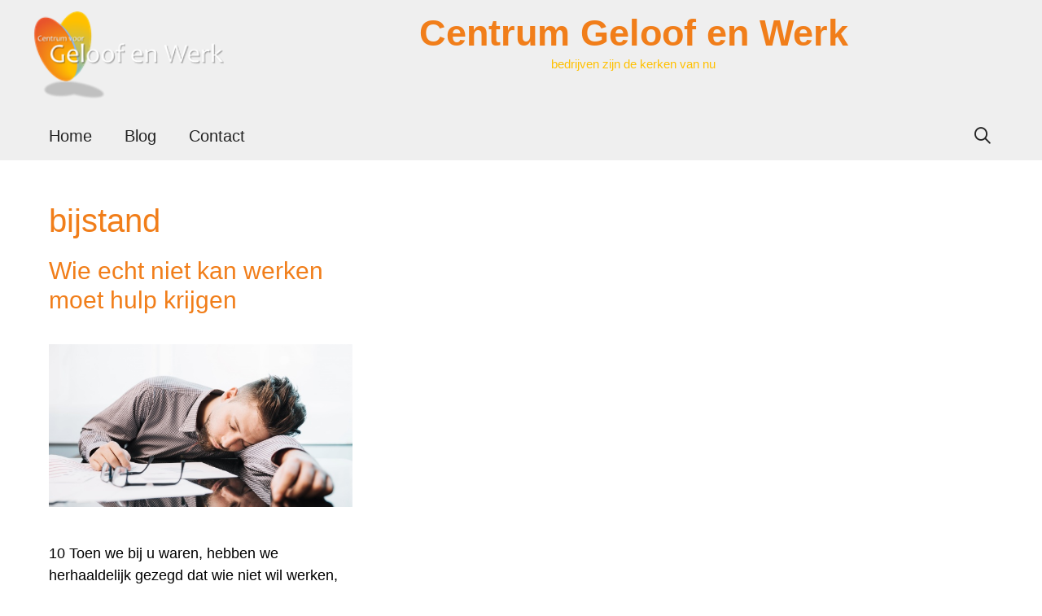

--- FILE ---
content_type: text/html; charset=UTF-8
request_url: https://www.geloofenwerk.nl/?spu_action=spu_load
body_size: 912
content:
<!-- Popups v1.9.3.8 - https://wordpress.org/plugins/popups/ --><style type="text/css">
#spu-609 .spu-close{
	font-size: 30px;
	color:#666;
	text-shadow: 0 1px 0 #fff;
}
#spu-609 .spu-close:hover{
	color:#000;
}
#spu-609 {
	background-color: #eeeeee;
	background-color: rgba(238,238,238,1);
	color: #333;
	padding: 25px;
	border: 2px solid #f17e1a;
		border-radius: 20px;
	-moz-border-radius: 20px;
	-webkit-border-radius: 20px;
	-moz-box-shadow:  0px 0px 10px 1px #666;
	-webkit-box-shadow:  0px 0px 10px 1px #666;
	box-shadow:  0px 0px 10px 1px #666;
	width: 600px;

}
#spu-bg-609 {
	opacity: 0.5;
	background-color: #000000;
}
/*
		* Add custom CSS for this popup
		* Be sure to start your rules with #spu-609 { } and use !important when needed to override plugin rules
		*/</style>
<div class="spu-bg" id="spu-bg-609"></div>
<div class="spu-box  spu-centered spu-total- " id="spu-609"
 data-box-id="609" data-trigger="manual"
 data-trigger-number="5"
 data-spuanimation="fade" data-tconvert-cookie="d" data-tclose-cookie="d" data-dconvert-cookie="999" data-dclose-cookie="30" data-nconvert-cookie="spu_conversion" data-nclose-cookie="spu_closing" data-test-mode="0"
 data-auto-hide="0" data-close-on-conversion="1" data-bgopa="0.5" data-total=""
 style="left:-99999px !important;right:auto;" data-width="600" >
	<div class="spu-content"><p>Door deze website te bezoeken en/of de op of via deze website aangeboden informatie te gebruiken, verklaart u zich akkoord met de toepasselijkheid van deze disclaimer. De informatie op deze website is uitsluitend bedoeld als algemene informatie. Er kunnen geen rechten aan de informatie op deze website worden ontleend. Hoewel er zorgvuldigheid in acht is genomen bij het samenstellen en onderhouden van deze website en daarbij gebruik is gemaakt van bronnen die wij betrouwbaar achten, kunnen wij niet instaan voor de juistheid, volledigheid en actualiteit van de geboden informatie. Ook garanderen we niet dat de website foutloos of ononderbroken zal functioneren of vrij zijn van virussen. Wij wijzen Iedere aansprakelijkheid ten aanzien van de juistheid, volledigheid, actualiteit van de geboden informatie en het (ongestoord) gebruik van deze website uitdrukkelijk van de hand.</p>
</div>
	<span class="spu-close spu-close-popup top_right"><i class="spu-icon spu-icon-close"></i></span>
	<span class="spu-timer"></span>
	</div>
<!-- / Popups Box -->
<div id="fb-root" class=" fb_reset"></div>

--- FILE ---
content_type: text/css
request_url: https://www.geloofenwerk.nl/wp-content/uploads/so-css/so-css-generatepress.css?ver=1522068957
body_size: 69
content:
/* logo grootte afhankelijk van schermbreedte */

.site-header .header-image {
  width: 20vw;
}

/* logo naast sitebranding */

@media (min-width:769px) {
  .site-branding {
    display: inline-block;
  }

  .site-logo {
    float: left;
    margin-right: 20px;
  }
}